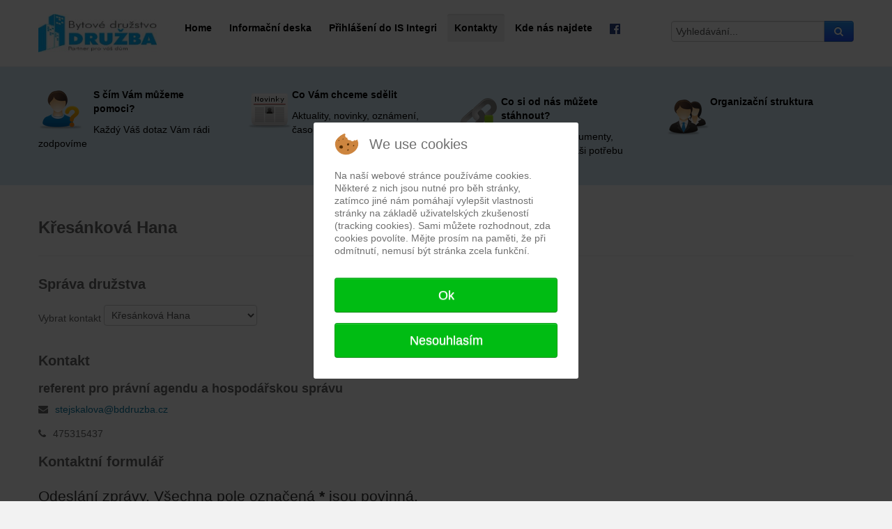

--- FILE ---
content_type: text/html; charset=utf-8
request_url: http://www.bddruzba.cz/kontakty/23-sprava-druzstva/61-stejskalova-hana
body_size: 8547
content:
<!DOCTYPE html>
<!--[if lt IE 7]>      <html class="no-js lt-ie9 lt-ie8 lt-ie7"  lang="cs-cz"> <![endif]-->
<!--[if IE 7]>         <html class="no-js lt-ie9 lt-ie8"  lang="cs-cz"> <![endif]-->
<!--[if IE 8]>         <html class="no-js lt-ie9"  lang="cs-cz"> <![endif]-->
<!--[if gt IE 8]><!--> <html class="no-js" lang="cs-cz"> <!--<![endif]-->
    
<head>
<script type="text/javascript">  (function(){ function blockCookies(disableCookies, disableLocal, disableSession){ if(disableCookies == 1){ if(!document.__defineGetter__){ Object.defineProperty(document, 'cookie',{ get: function(){ return ''; }, set: function(){ return true;} }); }else{ var oldSetter = document.__lookupSetter__('cookie'); if(oldSetter) { Object.defineProperty(document, 'cookie', { get: function(){ return ''; }, set: function(v){ if(v.match(/reDimCookieHint\=/) || v.match(/997488d194d78f79c6a02b001b091319\=/)) { oldSetter.call(document, v); } return true; } }); } } var cookies = document.cookie.split(';'); for (var i = 0; i < cookies.length; i++) { var cookie = cookies[i]; var pos = cookie.indexOf('='); var name = ''; if(pos > -1){ name = cookie.substr(0, pos); }else{ name = cookie; } if(name.match(/reDimCookieHint/)) { document.cookie = name + '=; expires=Thu, 01 Jan 1970 00:00:00 GMT'; } } } if(disableLocal == 1){ window.localStorage.clear(); window.localStorage.__proto__ = Object.create(window.Storage.prototype); window.localStorage.__proto__.setItem = function(){ return undefined; }; } if(disableSession == 1){ window.sessionStorage.clear(); window.sessionStorage.__proto__ = Object.create(window.Storage.prototype); window.sessionStorage.__proto__.setItem = function(){ return undefined; }; } } blockCookies(1,1,1); }()); </script>


<script>window.dataLayer = window.dataLayer || [];</script>
<!-- Google Tag Manager JS V.1.0.0 from Tools for Joomla -->
<script>(function(w,d,s,l,i){w[l]=w[l]||[];w[l].push({'gtm.start':
new Date().getTime(),event:'gtm.js'});var f=d.getElementsByTagName(s)[0],
j=d.createElement(s),dl=l!='dataLayer'?'&l='+l:'';j.async=true;j.src=
'//www.googletagmanager.com/gtm.js?id='+i+dl;f.parentNode.insertBefore(j,f);
})(window,document,'script','dataLayer','GTM-PFT292R');</script>
<!-- End Google Tag Manager JS -->
        <meta http-equiv="X-UA-Compatible" content="IE=edge,chrome=1">
        <base href="http://www.bddruzba.cz/kontakty/23-sprava-druzstva/61-stejskalova-hana" />
	<meta http-equiv="content-type" content="text/html; charset=utf-8" />
	<meta name="viewport" content="width=device-width, initial-scale=1.0" />
	<meta name="description" content="Bytové družstvo DRUŽBA Ústí nad Labem" />
	<meta name="generator" content="bddruzba.cz" />
	<title>Křesánková Hana</title>
	<link href="/templates/shaper_helix_ii/favicon.ico" rel="shortcut icon" type="image/vnd.microsoft.icon" />
	<link href="http://www.bddruzba.cz/component/search/?Itemid=235&amp;catid=23&amp;id=61:stejskalova-hana&amp;format=opensearch" rel="search" title="Hledat Bytové družstvo DRUŽBA Ústí nad Labem" type="application/opensearchdescription+xml" />
	<link href="/templates/shaper_helix_ii/css/bootstrap.min.css" rel="stylesheet" type="text/css" />
	<link href="/templates/shaper_helix_ii/css/bootstrap-responsive.min.css" rel="stylesheet" type="text/css" />
	<link href="/plugins/system/helix/css/font-awesome.css" rel="stylesheet" type="text/css" />
	<link href="/plugins/system/helix/css/mobile-menu.css" rel="stylesheet" type="text/css" />
	<link href="/templates/shaper_helix_ii/css/template.css" rel="stylesheet" type="text/css" />
	<link href="/templates/shaper_helix_ii/css/presets/preset1.css" rel="stylesheet" type="text/css" />
	<link href="/templates/shaper_helix_ii/css/custom.css" rel="stylesheet" type="text/css" />
	<link href="/plugins/system/cookiehint/css/redimstyle.css?f80a2405fd0151fbc6d00fa2761a8fc0" rel="stylesheet" type="text/css" />
	<style type="text/css">
.container{max-width:1170px}
#sp-header-wrapper{background: rgb(255, 255, 255) !important; padding: 20px 0 !important; }

#sp-users-wrapper{background: rgba(146, 215, 255, 0.28) !important; padding: 30px 0 !important; }

#sp-main-body-wrapper{background: rgb(255, 255, 255) !important; padding: 30px 0 !important; }

#sp-bottom-wrapper{background: rgb(0, 123, 194) !important; padding: 30px 0 !important; }

#sp-footer-wrapper{background: rgb(0, 123, 194) !important; padding: 20px 0 !important; }
#redim-cookiehint-modal {position: fixed; top: 0; bottom: 0; left: 0; right: 0; z-index: 99998; display: flex; justify-content : center; align-items : center;}
	</style>
	<script type="application/json" class="joomla-script-options new">{"csrf.token":"6c47328d3ba2ae3d32f7a5eb6ccc1fd9","system.paths":{"root":"","base":""},"system.keepalive":{"interval":840000,"uri":"\/component\/ajax\/?format=json"},"joomla.jtext":{"JLIB_FORM_FIELD_INVALID":"Neplatn\u00e9 pole: &#160"}}</script>
	<script src="/media/system/js/core.js?f80a2405fd0151fbc6d00fa2761a8fc0" type="text/javascript"></script>
	<!--[if lt IE 9]><script src="/media/system/js/polyfill.event.js?f80a2405fd0151fbc6d00fa2761a8fc0" type="text/javascript"></script><![endif]-->
	<script src="/media/system/js/keepalive.js?f80a2405fd0151fbc6d00fa2761a8fc0" type="text/javascript"></script>
	<script src="/media/system/js/mootools-core.js?f80a2405fd0151fbc6d00fa2761a8fc0" type="text/javascript"></script>
	<script src="/media/jui/js/jquery.min.js?f80a2405fd0151fbc6d00fa2761a8fc0" type="text/javascript"></script>
	<script src="/media/jui/js/jquery-noconflict.js?f80a2405fd0151fbc6d00fa2761a8fc0" type="text/javascript"></script>
	<script src="/media/jui/js/jquery-migrate.min.js?f80a2405fd0151fbc6d00fa2761a8fc0" type="text/javascript"></script>
	<script src="/media/system/js/punycode.js?f80a2405fd0151fbc6d00fa2761a8fc0" type="text/javascript"></script>
	<script src="/media/system/js/validate.js?f80a2405fd0151fbc6d00fa2761a8fc0" type="text/javascript"></script>
	<script src="/media/jui/js/bootstrap.min.js?f80a2405fd0151fbc6d00fa2761a8fc0" type="text/javascript"></script>
	<!--[if lt IE 9]><script src="/media/system/js/html5fallback.js?f80a2405fd0151fbc6d00fa2761a8fc0" type="text/javascript"></script><![endif]-->
	<script src="/media/plg_captcha_recaptcha/js/recaptcha.min.js?f80a2405fd0151fbc6d00fa2761a8fc0" type="text/javascript"></script>
	<script src="https://www.google.com/recaptcha/api.js?onload=JoomlaInitReCaptcha2&render=explicit&hl=cs-CZ" type="text/javascript"></script>
	<script src="/plugins/system/helix/js/jquery-noconflict.js" type="text/javascript"></script>
	<script src="/plugins/system/helix/js/modernizr-2.6.2.min.js" type="text/javascript"></script>
	<script src="/plugins/system/helix/js/helix.core.js" type="text/javascript"></script>
	<script src="/plugins/system/helix/js/menu.js" type="text/javascript"></script>
	<script type="text/javascript">
jQuery(function($){ initPopovers(); $("body").on("subform-row-add", initPopovers); function initPopovers (event, container) { $(container || document).find(".hasPopover").popover({"html": true,"trigger": "hover focus","container": "body"});} });spnoConflict(function($){

					function mainmenu() {
						$('.sp-menu').spmenu({
							startLevel: 0,
							direction: 'ltr',
							initOffset: {
								x: 0,
								y: 0
							},
							subOffset: {
								x: 0,
								y: 0
							},
							center: 1
						});
			}

			mainmenu();

			$(window).on('resize',function(){
				mainmenu();
			});


			});
	</script>

            



<meta name="google-site-verification" content="UbQQ8STAEfnaNAy21Urrs7LpA7kz37rpLsy712yYjbs" />


<script>
  (function(i,s,o,g,r,a,m){i['GoogleAnalyticsObject']=r;i[r]=i[r]||function(){
  (i[r].q=i[r].q||[]).push(arguments)},i[r].l=1*new Date();a=s.createElement(o),
  m=s.getElementsByTagName(o)[0];a.async=1;a.src=g;m.parentNode.insertBefore(a,m)
  })(window,document,'script','//www.google-analytics.com/analytics.js','ga');

  ga('create', 'UA-50445327-1', 'auto');
  ga('send', 'pageview');

</script>
<!-- Universal Google Analytics Plugin by PB Web Development -->



</head>
    <body  class="contact subpage  ltr preset1 menu-kontakty responsive bg hfeed clearfix">
<!-- Google Tag Manager iframe V.1.0.0 from Tools for Joomla -->
<noscript><iframe src='//www.googletagmanager.com/ns.html?id=GTM-PFT292R'
height='0' width='0' style='display:none;visibility:hidden'></iframe></noscript>
<!-- End Google Tag Manager iframe -->
		<div class="body-innerwrapper">
        <!--[if lt IE 8]>
        <div class="chromeframe alert alert-danger" style="text-align:center">You are using an <strong>outdated</strong> browser. Please <a target="_blank" href="http://browsehappy.com/">upgrade your browser</a> or <a target="_blank" href="http://www.google.com/chromeframe/?redirect=true">activate Google Chrome Frame</a> to improve your experience.</div>
        <![endif]-->
        <header id="sp-header-wrapper" 
                class=" "><div class="container"><div class="row-fluid" id="header">
<div id="sp-logo" class="span2"><div class="logo-wrapper"><a href="/"><img alt="" class="image-logo" src="/images/logo-bddruzba.jpg" /></a></div></div>

<div id="sp-menu" class="span7">	


			<div id="sp-main-menu" class="visible-desktop">
				<ul class="sp-menu level-0"><li class="menu-item first"><a href="http://www.bddruzba.cz/" class="menu-item first" ><span class="menu"><span class="menu-title">Home</span></span></a></li><li class="menu-item"><a href="/informacni-deska" class="menu-item" ><span class="menu"><span class="menu-title">Informační deska</span></span></a></li><li class="menu-item"><a href="https://is.bddruzba.cz/g5i" target="_blank" class="menu-item" ><span class="menu"><span class="menu-title">Přihlášení do IS Integri</span></span></a></li><li class="menu-item active parent "><a href="/kontakty" class="menu-item active parent " ><span class="menu"><span class="menu-title">Kontakty</span></span></a><div class="sp-submenu"><div class="sp-submenu-wrap"><div class="sp-submenu-inner clearfix" style="width: 220px;"><div class="megacol col1" style="width: 220px;"><ul class="sp-menu level-1"><li class="menu-item sp-menu-group"><div class="sp-menu-group"><div class="sp-menu-group-content"><div class="module ">	
	<div class="mod-wrapper-menu clearfix">
		

<div class="custom"  >
	<p class="sp-blocknumber"><span class="rounded" style="background: #78DCFF; color: #fff;">01</span> <a href="/kontakty/4-predstavenstvo">Představenstvo</a></p>
<p class="sp-blocknumber"><span class="rounded" style="background: #F18E71; color: #fff;">02</span> <a href="/kontakty/23-sprava-druzstva">Správa družstva</a></p>
<p class="sp-blocknumber"><span class="rounded" style="background: #B261E8; color: #fff;">03</span> <a href="/kontakty/24-kontrolni-komise">Kontrolní komise</a></p></div>
	</div>
</div>
</div></div></li></ul></div></div></div></div></li><li class="menu-item parent "><a href="#" class="menu-item parent "><span class="menu"><span class="menu-title">Kde nás najdete</span></span></a><div class="sp-submenu"><div class="sp-submenu-wrap"><div class="sp-submenu-inner clearfix" style="width: 330px;"><div class="megacol col1" style="width: 330px;"><ul class="sp-menu level-1"><li class="menu-item sp-menu-group"><div class="sp-menu-group"><div class="sp-menu-group-content"><div class="module blue">	
	<div class="mod-wrapper-menu clearfix">
		

<div class="customblue"  >
	<div style="text-align: center;">
<div>Dobrovského 869/15</div>
<div>400 03&nbsp; Ústí nad Labem</div>
<div>Tel: 475315411</div>
<div>E-mail:<span id="cloak85284"><span id="cloakb1541600a85bc3a7f62207a48e445218">Tato e-mailová adresa je chráněna před spamboty. Pro její zobrazení musíte mít povolen Javascript.</span><script type='text/javascript'>
				document.getElementById('cloakb1541600a85bc3a7f62207a48e445218').innerHTML = '';
				var prefix = '&#109;a' + 'i&#108;' + '&#116;o';
				var path = 'hr' + 'ef' + '=';
				var addyb1541600a85bc3a7f62207a48e445218 = 'p&#111;st&#97;' + '&#64;';
				addyb1541600a85bc3a7f62207a48e445218 = addyb1541600a85bc3a7f62207a48e445218 + 'bddr&#117;zb&#97;' + '&#46;' + 'cz';
				var addy_textb1541600a85bc3a7f62207a48e445218 = 'p&#111;st&#97;' + '&#64;' + 'bddr&#117;zb&#97;' + '&#46;' + 'cz';document.getElementById('cloakb1541600a85bc3a7f62207a48e445218').innerHTML += '<a ' + path + '\'' + prefix + ':' + addyb1541600a85bc3a7f62207a48e445218 + '\'>'+addy_textb1541600a85bc3a7f62207a48e445218+'<\/a>';
		</script></span></div>
<div>Datová schránka: etiuipk</div>
<div>č.ú. nájmu: 447187/0300</div>
<div>IBAN: CZ74 0300 0000 0000 0044 7187</div>
<div>BIC (SWIFT): CEKOCZPP</div>
<div>č.ú. vyúčtování: 447099/0300</div>
<div>&nbsp;</div>
</div></div>
	</div>
</div>
<div class="module ">	
	<div class="mod-wrapper-menu clearfix">
		

<div class="custom"  >
	<p class="sp-blocknumber"><span class="circle" style="background: #78DCFF; color: #fff;">01</span> <a href="/kde-nas-najdete-2/bytove-druzstvo-druzba-reditelstvi">Bytové družstvo DRUŽBA - ředitelství</a></p>
<p class="sp-blocknumber"><span class="circle" style="background: #F18E71; color: #fff;">02</span> <a href="/kde-nas-najdete-2/obs-krasne-brezno">OBS Krásné Březno</a></p>
<p class="sp-blocknumber"><span class="circle" style="background: #B261E8; color: #fff;">03</span> <a href="/kde-nas-najdete-2/obs-severni-terasa">OBS Severní Terasa</a></p>
<!-- <p class="sp-blocknumber"><span class="circle" style="background: #78E861; color: #fff;">04</span> <a href="/kde-nas-najdete-2/obs-bukov">OBS Bukov</a></p>-->
<p class="sp-blocknumber"><span class="circle" style="background: #FFD86B; color: #fff;">05</span> <a href="/kde-nas-najdete-2/obs-strekov">OBS Střekov</a></p></div>
	</div>
</div>
</div></div></li></ul></div></div></div></div></li><li class="menu-item last"><a href="https://www.facebook.com/bddruzba/" target="_blank" class="menu-item last" ><span class="menu"><img class="menu-image" src="http://www.bddruzba.cz/images/fb.png" alt=" " /><span class="menu-title">&nbsp;</span></span></a></li></ul>        
			</div>  				
			</div>

<div id="sp-search" class="span3 visible-desktop">
<div class="search pull-right input-append ">
    <form action="/kontakty" method="post" class="form-inline">
    		<input name="searchword" id="mod-search-searchword" type="text" value="Vyhledávání..."  onblur="if (this.value=='') this.value='Vyhledávání...';" onfocus="if (this.value=='Vyhledávání...') this.value='';" />    	<input type="hidden" name="task" value="search" />
    	<input type="hidden" name="option" value="com_search" />
    	<input type="hidden" name="Itemid" value="0" />
		<button class="button btn btn-primary" onclick="this.form.searchword.focus();"><i class="icon-search"></i></button>    </form>
</div>
</div>
</div></div></header><section id="sp-users-wrapper" 
                class=" "><div class="container"><div class="row-fluid" id="users">
<div id="sp-user1" class="span3"><div class="module ">	
	<div class="mod-wrapper clearfix">		
				<div class="mod-content clearfix">	
			<div class="mod-inner clearfix">
				

<div class="custom"  >
	<p><a style="color: black;" href="/faq"><img class="pull-left" style="float: left;" src="/images/icons/male_user_help.png" alt="male user help" /></a><a style="color: black;" href="/faq"><strong>S čím Vám můžeme pomoci?</strong></a></p>
<p><a style="color: black;" href="/faq">Každý Váš dotaz Vám rádi zodpovíme</a></p></div>
			</div>
		</div>
	</div>
</div>
<div class="gap"></div>
</div>

<div id="sp-user2" class="span3"><div class="module ">	
	<div class="mod-wrapper clearfix">		
				<div class="mod-content clearfix">	
			<div class="mod-inner clearfix">
				

<div class="custom"  >
	<p><a style="color: #000000;" href="/aktuality"><img style="float: left;" src="/images/icons/news.png" alt="news" /></a><a style="color: #000000;" href="/aktuality"><strong>Co Vám chceme sdělit</strong></a></p>
<p><a style="color: #000000;" href="/aktuality">Aktuality, novinky, oznámení, časopis, výběrová řízení</a></p></div>
			</div>
		</div>
	</div>
</div>
<div class="gap"></div>
</div>

<div id="sp-user3" class="span3"><div class="module ">	
	<div class="mod-wrapper clearfix">		
				<div class="mod-content clearfix">	
			<div class="mod-inner clearfix">
				

<div class="custom"  >
	<p><a style="color: #000000;" href="/co-si-od-nas-muzete-stahnout"><img style="float: left;" src="/images/icons/download_link.png" alt="news" /></a></p>
<p><a style="color: #000000;" href="/co-si-od-nas-muzete-stahnout"><strong>Co si od nás můžete stáhnout?</strong></a></p>
<p><a style="color: #000000;" href="/co-si-od-nas-muzete-stahnout">Nejdůležitější dokumenty, směrnice a metodiky pro Vaši potřebu</a></p></div>
			</div>
		</div>
	</div>
</div>
<div class="gap"></div>
</div>

<div id="sp-user4" class="span3"><div class="module ">	
	<div class="mod-wrapper clearfix">		
				<div class="mod-content clearfix">	
			<div class="mod-inner clearfix">
				

<div class="custom"  >
	<p><a style="color: #000000;" href="/organizacni-schema"><img style="float: left;" src="/images/icons/businessman_woman.png" alt="businessman woman" /></a></p>
<p><a style="color: #000000;" href="/organizacni-schema"><strong>Organizační struktura</strong></a></p>
<p><a style="color: #000000;" href="/organizacni-schema"></a></p></div>
			</div>
		</div>
	</div>
</div>
<div class="gap"></div>
</div>
</div></div></section><section id="sp-main-body-wrapper" 
                class=" "><div class="container"><div class="row-fluid" id="main-body">
<div id="sp-component-area" class="span12"><section id="sp-component-wrapper"><div id="sp-component"><div id="system-message-container">
	</div>
<div class="contact">
        			<div class="page-header">
			<h2>
								<span class="contact-name">Křesánková Hana</span>
			</h2>
		</div>
				<h3>
			<span class="contact-category">Správa družstva</span>
		</h3>
					<form action="#" method="get" name="selectForm" id="selectForm">
			Vybrat kontakt			<select id="id" name="id" class="inputbox" onchange="document.location.href = this.value">
	<option value="/kontakty/23-sprava-druzstva/70-bartuska-pavel">Bartu&scaron;ka Pavel</option>
	<option value="/kontakty/23-sprava-druzstva/33-beranova-miroslava">Beranov&aacute; Miroslava</option>
	<option value="/kontakty/23-sprava-druzstva/68-blahuskova-jana">Blahů&scaron;kov&aacute; Jana</option>
	<option value="/kontakty/23-sprava-druzstva/63-buresova-jana">Bure&scaron;ov&aacute; Jana</option>
	<option value="/kontakty/23-sprava-druzstva/79-festova-blanka">Festov&aacute; Blanka</option>
	<option value="/kontakty/23-sprava-druzstva/34-freiportova-ivana">Freiportov&aacute; Ivana</option>
	<option value="/kontakty/23-sprava-druzstva/55-hanzalova-blanka">Hanzalov&aacute; Blanka</option>
	<option value="/kontakty/23-sprava-druzstva/81-haskova-andrea">Ha&scaron;kov&aacute; Andrea</option>
	<option value="/kontakty/23-sprava-druzstva/42-kovar-mikolas">Kov&aacute;ř Mikol&aacute;&scaron;</option>
	<option value="/kontakty/23-sprava-druzstva/57-kemenova-anna">Křemenov&aacute; Anna</option>
	<option value="/kontakty/23-sprava-druzstva/61-stejskalova-hana" selected="selected">Křes&aacute;nkov&aacute; Hana</option>
	<option value="/kontakty/23-sprava-druzstva/91-kropacova-zaneta">Krop&aacute;čov&aacute; Žaneta</option>
	<option value="/kontakty/23-sprava-druzstva/74-nachtmann-frantisek">Nachtmann Franti&scaron;ek</option>
	<option value="/kontakty/23-sprava-druzstva/9-nechutova-petra">Nechutov&aacute; Petra, Ing.</option>
	<option value="/kontakty/23-sprava-druzstva/30-neumannova-ilona">Neumannov&aacute; Ilona</option>
	<option value="/kontakty/23-sprava-druzstva/54-pavelka-tomas-ing">Pavelka Tom&aacute;&scaron;, Ing.</option>
	<option value="/kontakty/23-sprava-druzstva/80-pilarova-jana">Pilařov&aacute; Jana</option>
	<option value="/kontakty/23-sprava-druzstva/12-potanokova-monika">Potančokov&aacute; Monika</option>
	<option value="/kontakty/23-sprava-druzstva/45-rehova-dana">Řehov&aacute; Dana</option>
	<option value="/kontakty/23-sprava-druzstva/93-sandova-eliska">&Scaron;andov&aacute; Eli&scaron;ka </option>
	<option value="/kontakty/23-sprava-druzstva/1-setlikb">&Scaron;etl&iacute;k Bedřich, Bc.</option>
	<option value="/kontakty/23-sprava-druzstva/4-mokova-bohumila">&Scaron;mokov&aacute; Bohumila</option>
	<option value="/kontakty/23-sprava-druzstva/7-sotkova-marcela-ing">&Scaron;otkov&aacute; Marcela, Ing.</option>
	<option value="/kontakty/23-sprava-druzstva/58-torch-petr">&Scaron;torch Petr</option>
	<option value="/kontakty/23-sprava-druzstva/84-studena-radka">Studen&aacute; Radka</option>
	<option value="/kontakty/23-sprava-druzstva/31-bc-petr-vanek">Vaněček Petr, Bc.</option>
	<option value="/kontakty/23-sprava-druzstva/83-vojtova-hana">Vojtov&aacute; Hana</option>
	<option value="/kontakty/23-sprava-druzstva/69-vorlicek-pavel">Vorl&iacute;ček Pavel</option>
</select>
		</form>
	
	 		    
					<h3>Kontakt</h3>	
	
	<div class="contact-address-block">
			<h4>referent pro právní agendu a hospodářskou správu</h4>
			
			<div class="contact-contactinfo">
				<div class="media">
			<div class="pull-left">
				<i class="icon-envelope"></i>
			</div>
			<div class="media-body contact-emailto">
				<span id="cloak9dc931629d7407dbc1a38e17b7cd3bf5">Tato e-mailová adresa je chráněna před spamboty. Pro její zobrazení musíte mít povolen Javascript.</span><script type='text/javascript'>
				document.getElementById('cloak9dc931629d7407dbc1a38e17b7cd3bf5').innerHTML = '';
				var prefix = '&#109;a' + 'i&#108;' + '&#116;o';
				var path = 'hr' + 'ef' + '=';
				var addy9dc931629d7407dbc1a38e17b7cd3bf5 = 'st&#101;jsk&#97;l&#111;v&#97;' + '&#64;';
				addy9dc931629d7407dbc1a38e17b7cd3bf5 = addy9dc931629d7407dbc1a38e17b7cd3bf5 + 'bddr&#117;zb&#97;' + '&#46;' + 'cz';
				var addy_text9dc931629d7407dbc1a38e17b7cd3bf5 = 'st&#101;jsk&#97;l&#111;v&#97;' + '&#64;' + 'bddr&#117;zb&#97;' + '&#46;' + 'cz';document.getElementById('cloak9dc931629d7407dbc1a38e17b7cd3bf5').innerHTML += '<a ' + path + '\'' + prefix + ':' + addy9dc931629d7407dbc1a38e17b7cd3bf5 + '\'>'+addy_text9dc931629d7407dbc1a38e17b7cd3bf5+'<\/a>';
		</script>			</div>
		</div>
	
			<div class="media">
			<div class="pull-left">
				<i class="icon-phone"></i>
			</div>
			<div class="media-body contact-telephone">
				475315437			</div>
		</div>
							</div>
		
		
	</div>
    
		    
	
									<div class="contact-form-block">
			<h3>Kontaktní formulář</h3>		
		
<div class="contact-form">
	<form id="contact-form" action="/kontakty" method="post" class="form-validate form-horizontal">
		<fieldset>
			<legend>Odeslání zprávy. Všechna pole označená <strong class='red'>*</strong> jsou povinná.</legend>
			<div class="control-group">
				<div class="control-label"><label id="jform_contact_name-lbl" for="jform_contact_name" class="hasPopover required" title="Jméno" data-content="Vaše jméno">
	Jméno<span class="star">&#160;*</span></label>
</div>
				<div class="controls"><input type="text" name="jform[contact_name]" id="jform_contact_name"  value="" class="required" size="30"       required aria-required="true"      />
</div>
			</div>
			<div class="control-group">
				<div class="control-label"><label id="jform_contact_email-lbl" for="jform_contact_email" class="hasPopover required" title="E-mail" data-content="Zpráva pro kontakt">
	E-mail<span class="star">&#160;*</span></label>
</div>
				<div class="controls"><input type="email" name="jform[contact_email]" class="validate-email required" id="jform_contact_email" value=""
 size="30"    autocomplete="email"    required aria-required="true"  /></div>
			</div>
			<div class="control-group">
				<div class="control-label"><label id="jform_contact_emailmsg-lbl" for="jform_contact_emailmsg" class="hasPopover required" title="Předmět" data-content="Sem zadejte předmět vaší zprávy.">
	Předmět<span class="star">&#160;*</span></label>
</div>
				<div class="controls"><input type="text" name="jform[contact_subject]" id="jform_contact_emailmsg"  value="" class="required" size="60"       required aria-required="true"      />
</div>
			</div>
			<div class="control-group">
				<div class="control-label"><label id="jform_contact_message-lbl" for="jform_contact_message" class="hasPopover required" title="Zpráva" data-content="Sem zadejte vaši zprávu.">
	Zpráva<span class="star">&#160;*</span></label>
</div>
				<div class="controls"><textarea name="jform[contact_message]" id="jform_contact_message"  cols="50"  rows="10" class="required"      required aria-required="true"     ></textarea></div>
			</div>
																																				<div class="control-group">
															<div class="control-label">
									<label id="jform_captcha-lbl" for="jform_captcha" class="hasPopover required" title="Captcha ochrana" data-content="Opište, co vidíte na obrázku.">
	Captcha ochrana<span class="star">&#160;*</span></label>
																	</div>
								<div class="controls"><div id="jform_captcha" class=" required g-recaptcha" data-sitekey="6Ld9gQsTAAAAANyGYTVhBNSOmrsDuBsvhkxevYlh" data-theme="light" data-size="normal" data-tabindex="0" data-callback="" data-expired-callback="" data-error-callback=""></div></div>
													</div>
															<div class="form-actions"><button class="btn btn-primary validate" type="submit">Odeslat</button>
				<input type="hidden" name="option" value="com_contact" />
				<input type="hidden" name="task" value="contact.submit" />
				<input type="hidden" name="return" value="" />
				<input type="hidden" name="id" value="61:stejskalova-hana" />
				<input type="hidden" name="6c47328d3ba2ae3d32f7a5eb6ccc1fd9" value="1" />			</div>
		</fieldset>
	</form>
</div>
    
									</div>
			
    
    
	
	        	    
                    
</div></div></section></div>
</div></div></section><section id="sp-bottom-wrapper" 
                class=" "><div class="container"><div class="row-fluid" id="bottom">
<div id="sp-bottom1" class="span8"><div class="module ">	
	<div class="mod-wrapper-flat clearfix">		
				

<div class="custom"  >
	<p><iframe src="https://www.google.com/maps/embed?pb=!1m18!1m12!1m3!1d3901.540070788215!2d14.055195382829584!3d50.64874161910846!2m3!1f0!2f0!3f0!3m2!1i1024!2i768!4f13.1!3m3!1m2!1s0x0000000000000000%3A0xc9619c3878b15685!2zQnl0b3bDqSBkcnXFvnN0dm8gRFJVxb1CQQ!5e0!3m2!1scs!2scz!4v1439190099306&quot; width=&quot;100%&quot; height=&quot;350&quot; style=&quot;border: 0;&quot; frameborder=&quot;0&quot; allowfullscreen=&quot;allowfullscreen&quot;" width="100%" height="300px" style="float: left;"></iframe></p></div>
	</div>
</div>
<div class="gap"></div>
</div>

<div id="sp-bottom4" class="span4"><div class="module ">	
	<div class="mod-wrapper-flat clearfix">		
				

<div class="custom"  >
	<p class="sp-blocknumber"><span class="circle" style="background: #78DCFF; color: #fff;">01</span> <a href="/kde-nas-najdete-2/bytove-druzstvo-druzba-reditelstvi">Bytové družstvo DRUŽBA - ředitelství</a></p>
<p class="sp-blocknumber"><span class="circle" style="background: #F18E71; color: #fff;">02</span> <a href="/kde-nas-najdete-2/obs-krasne-brezno">OBS Krásné Březno</a></p>
<p class="sp-blocknumber"><span class="circle" style="background: #B261E8; color: #fff;">03</span> <a href="/kde-nas-najdete-2/obs-severni-terasa">OBS Severní Terasa</a></p>
<!-- <p class="sp-blocknumber"><span class="circle" style="background: #78E861; color: #fff;">04</span> <a href="/kde-nas-najdete-2/obs-bukov">OBS Bukov</a></p>-->
<p class="sp-blocknumber"><span class="circle" style="background: #FFD86B; color: #fff;">05</span> <a href="/kde-nas-najdete-2/obs-strekov">OBS Střekov</a></p></div>
	</div>
</div>
<div class="gap"></div>
</div>
</div></div></section><footer id="sp-footer-wrapper" 
                class=" "><div class="container"><div class="row-fluid" id="footer">
<div id="sp-footer1" class="span8"><span class="copyright">Copyright © 2015 Bytové družstvo DRUŽBA, Všechna práva vyhrazena.</span><a href="http://www.joomshaper.com" title="joomshaper.com"></a></div>

<div id="sp-footer2" class="span4"><a class="sp-totop" href="javascript:;" title="Goto Top" rel="nofollow"><small>Goto Top </small><i class="icon-caret-up"></i></a></div>
</div></div></footer>	

		<a class="hidden-desktop btn btn-inverse sp-main-menu-toggler" href="#" data-toggle="collapse" data-target=".nav-collapse">
			<i class="icon-align-justify"></i>
		</a>

		<div class="hidden-desktop sp-mobile-menu nav-collapse collapse">
			<ul class=""><li class="menu-item first"><a href="http://www.bddruzba.cz/" class="menu-item first" ><span class="menu"><span class="menu-title">Home</span></span></a></li><li class="menu-item"><a href="/informacni-deska" class="menu-item" ><span class="menu"><span class="menu-title">Informační deska</span></span></a></li><li class="menu-item"><a href="https://is.bddruzba.cz/g5i" target="_blank" class="menu-item" ><span class="menu"><span class="menu-title">Přihlášení do IS Integri</span></span></a></li><li class="menu-item active"><a href="/kontakty" class="menu-item active" ><span class="menu"><span class="menu-title">Kontakty</span></span></a></li><li class="menu-item"><a href="#" class="menu-item"><span class="menu"><span class="menu-title">Kde nás najdete</span></span></a></li><li class="menu-item last"><a href="https://www.facebook.com/bddruzba/" target="_blank" class="menu-item last" ><span class="menu"><img class="menu-image" src="http://www.bddruzba.cz/images/fb.png" alt=" " /><span class="menu-title">&nbsp;</span></span></a></li></ul>   
		</div>
		        
          </div>
      
<script type="text/javascript">   function cookiehintsubmitnoc(obj) {     if (confirm("Odmítnutí ovlivní funkce webových stránek. Opravdu chcete odmítnout?")) {       document.cookie = 'reDimCookieHint=-1; expires=0; path=/';       cookiehintfadeOut(document.getElementById('redim-cookiehint-modal'));       return true;     } else {       return false;     }   } </script> <div id="redim-cookiehint-modal">   <div id="redim-cookiehint">     <div class="cookiehead">       <span class="headline">We use cookies</span>     </div>     <div class="cookiecontent">   <p>Na naší webové stránce používáme cookies. Některé z nich jsou nutné pro běh stránky, zatímco jiné nám pomáhají vylepšit vlastnosti stránky na základě uživatelských zkušeností (tracking cookies). Sami můžete rozhodnout, zda cookies povolíte. Mějte prosím na paměti, že při odmítnutí, nemusí být stránka zcela funkční.</p>    </div>     <div class="cookiebuttons">       <a id="cookiehintsubmit" onclick="return cookiehintsubmit(this);" href="http://www.bddruzba.cz/kontakty/23-sprava-druzstva/61-stejskalova-hana?rCH=2"         class="btn">Ok</a>           <a id="cookiehintsubmitno" onclick="return cookiehintsubmitnoc(this);" href="http://www.bddruzba.cz/kontakty/23-sprava-druzstva/61-stejskalova-hana?rCH=-2"           class="btn">Nesouhlasím</a>          <div class="text-center" id="cookiehintinfo">                     </div>      </div>     <div class="clr"></div>   </div> </div>  <script type="text/javascript">        document.addEventListener("DOMContentLoaded", function(event) {         if (!navigator.cookieEnabled){           document.getElementById('redim-cookiehint-modal').remove();         }       });        function cookiehintfadeOut(el) {         el.style.opacity = 1;         (function fade() {           if ((el.style.opacity -= .1) < 0) {             el.style.display = "none";           } else {             requestAnimationFrame(fade);           }         })();       }         function cookiehintsubmit(obj) {         document.cookie = 'reDimCookieHint=1; expires=Fri, 03 Apr 2026 23:59:59 GMT;57; path=/';         cookiehintfadeOut(document.getElementById('redim-cookiehint-modal'));         return true;       }        function cookiehintsubmitno(obj) {         document.cookie = 'reDimCookieHint=-1; expires=0; path=/';         cookiehintfadeOut(document.getElementById('redim-cookiehint-modal'));         return true;       }  </script>  
</body>
</html>